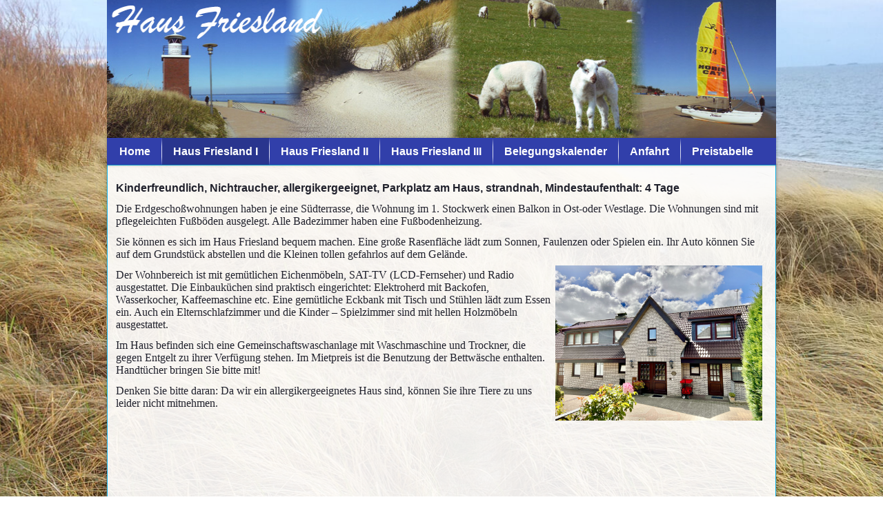

--- FILE ---
content_type: text/html; charset=utf-8
request_url: https://www.foehr-panse.de/haus-friesland-i/haus-friesland-i-whg-2
body_size: 4384
content:
<!DOCTYPE html>
<html dir="ltr" lang="de-de">
<head>
    <base href="https://www.foehr-panse.de/haus-friesland-i/haus-friesland-i-whg-2" />
	<meta http-equiv="content-type" content="text/html; charset=utf-8" />
	<meta name="keywords" content="föhr,foehr,ferienhaus,strand,wyk,panse,sommer,urlab,ferienwohnng,ferienhaus,ferienhus,badestrasse, badestr, kinder, " />
	<meta name="author" content="Super User" />
	<meta name="description" content="Haus Friesland - Ferienhäuser auf Foehr" />
	<meta name="generator" content="Joomla! - Open Source Content Management" />
	<title>Haus Friesland I | Whg 2</title>
	<link href="https://www.foehr-panse.de/components/com_availcal/assets/plg_css.css" rel="stylesheet" type="text/css" />
	<link href="/plugins/content/sigplus/css/sigplus.min.css" rel="stylesheet" type="text/css" />
	<link href="/plugins/content/sigplus/engines/boxplus/popup/css/boxplus.min.css" rel="stylesheet" type="text/css" />
	<link href="/plugins/content/sigplus/engines/boxplus/popup/css/boxplus.lightsquare.css" rel="stylesheet" type="text/css" title="boxplus-lightsquare" />
	<link href="/plugins/system/jcemediabox/css/jcemediabox.min.css?0072da39200af2a5f0dbaf1a155242cd" rel="stylesheet" type="text/css" />
	<script type="application/json" class="joomla-script-options new">{"csrf.token":"8d216ffd9709fb850bdc31263f0afd35","system.paths":{"root":"","base":""}}</script>
	<script src="/media/jui/js/jquery.min.js?da47be39aa6cc357abef80becf89a905" type="text/javascript"></script>
	<script src="/media/jui/js/jquery-noconflict.js?da47be39aa6cc357abef80becf89a905" type="text/javascript"></script>
	<script src="/media/jui/js/jquery-migrate.min.js?da47be39aa6cc357abef80becf89a905" type="text/javascript"></script>
	<script src="/plugins/content/sigplus/engines/boxplus/popup/js/boxplus.min.js" type="text/javascript"></script>
	<script src="/plugins/content/sigplus/engines/boxplus/lang/boxplus.lang.min.js" type="text/javascript"></script>
	<script src="/media/system/js/mootools-core.js?da47be39aa6cc357abef80becf89a905" type="text/javascript"></script>
	<script src="/media/system/js/core.js?da47be39aa6cc357abef80becf89a905" type="text/javascript"></script>
	<script src="/media/system/js/mootools-more.js?da47be39aa6cc357abef80becf89a905" type="text/javascript"></script>
	<script src="/media/system/js/caption.js?da47be39aa6cc357abef80becf89a905" type="text/javascript"></script>
	<script src="/plugins/system/jcemediabox/js/jcemediabox.min.js?d67233ea942db0e502a9d3ca48545fb9" type="text/javascript"></script>
	<script type="text/javascript">
if (typeof(__jQuery__) == "undefined") { var __jQuery__ = jQuery; }__jQuery__(document).ready(function() {
__jQuery__("#sigplus_5c2dde129ae96e5cf3de1e8abacab1a5").boxplusGallery(__jQuery__.extend({}, { rtl:false, theme: "lightsquare", title: function (anchor) { var t = __jQuery__("#" + __jQuery__("img", anchor).attr("id") + "_caption"); return t.size() ? t.html() : __jQuery__("img", anchor).attr("alt"); }, description: function (anchor) { var s = __jQuery__("#" + __jQuery__("img", anchor).attr("id") + "_summary"); return s.size() ? s.html() : anchor.attr("title"); }, slideshow: 0, download: function (anchor) { var d = __jQuery__("#" + __jQuery__("img", anchor).attr("id") + "_metadata a[rel=download]"); return d.size() ? d.attr("href") : ""; }, metadata: function (anchor) { var m = __jQuery__("#" + __jQuery__("img", anchor).attr("id") + "_iptc"); return m.size() ? m : ""; }  })); __jQuery__.boxplusLanguage("de", "DE");
});
jQuery(function($) {
			 $('.hasTip').each(function() {
				var title = $(this).attr('title');
				if (title) {
					var parts = title.split('::', 2);
					var mtelement = document.id(this);
					mtelement.store('tip:title', parts[0]);
					mtelement.store('tip:text', parts[1]);
				}
			});
			var JTooltips = new Tips($('.hasTip').get(), {"maxTitleChars": 50,"fixed": false});
		});jQuery(window).on('load',  function() {
				new JCaption('img.caption');
			});jQuery(document).ready(function(){WfMediabox.init({"base":"\/","theme":"standard","width":"","height":"","lightbox":0,"shadowbox":0,"icons":1,"overlay":1,"overlay_opacity":0.8,"overlay_color":"#000000","transition_speed":500,"close":2,"scrolling":"fixed","labels":{"close":"Close","next":"Next","previous":"Previous","cancel":"Cancel","numbers":"{{numbers}}","numbers_count":"{{current}} of {{total}}","download":"Download"}});});
	</script>
	<meta http-equiv="Content-Style-Type" content="text/css" />
	<!--[if lt IE 8]><link rel="stylesheet" href="/plugins/content/sigplus/css/sigplus.ie7.css" type="text/css" /><![endif]-->
	<!--[if lt IE 9]><link rel="stylesheet" href="/plugins/content/sigplus/css/sigplus.ie8.css" type="text/css" /><![endif]-->
	<!--[if lt IE 9]><link rel="stylesheet" href="/plugins/content/sigplus/engines/boxplus/popup/css/boxplus.ie8.css" type="text/css" /><![endif]-->
	<!--[if lt IE 8]><link rel="stylesheet" href="/plugins/content/sigplus/engines/boxplus/popup/css/boxplus.ie7.css" type="text/css" /><![endif]-->
	<!--[if lt IE 9]><link rel="stylesheet" href="/plugins/content/sigplus/engines/boxplus/popup/css/boxplus.lightsquare.ie8.css" type="text/css" title="boxplus-lightsquare" /><![endif]-->

    <link rel="stylesheet" href="/templates/system/css/system.css" />
    <link rel="stylesheet" href="/templates/system/css/general.css" />

    <!-- Created by Artisteer v4.3.0.60745 -->
    
    
    <meta name="viewport" content="initial-scale = 1.0, maximum-scale = 1.0, user-scalable = no, width = device-width" />

    <!--[if lt IE 9]><script src="https://html5shiv.googlecode.com/svn/trunk/html5.js"></script><![endif]-->
    <link rel="stylesheet" href="/templates/dev3/css/template.css" media="screen" type="text/css" />
    <!--[if lte IE 7]><link rel="stylesheet" href="/templates/dev3/css/template.ie7.css" media="screen" /><![endif]-->
    <link rel="stylesheet" href="/templates/dev3/css/template.responsive.css" media="all" type="text/css" />
<link rel="stylesheet" type="text/css" href="http://fonts.googleapis.com/css?family=ABeeZee&amp;subset=latin" />

    <script>if ('undefined' != typeof jQuery) document._artxJQueryBackup = jQuery;</script>
    <script src="/templates/dev3/jquery.js"></script>
    <script>jQuery.noConflict();</script>

    <script src="/templates/dev3/script.js"></script>
    <script src="/templates/dev3/script.responsive.js"></script>
    <script src="/templates/dev3/modules.js"></script>
        <script>if (document._artxJQueryBackup) jQuery = document._artxJQueryBackup;</script>
</head>
<body>

<div id="art-main">
<header class="art-header"><!-- begin nostyle -->
<div class="art-nostyle">
<!-- begin nostyle content -->


<div class="custom"  >
	<p><img src="/images/header-test.png" alt="" width="970" height="200" /></p></div>
<!-- end nostyle content -->
</div>
<!-- end nostyle -->

    <div class="art-shapes">
        
            </div>






                
                    
</header>
<nav class="art-nav">
    
<ul class="art-hmenu"><li class="item-101"><a href="/">Home</a></li><li class="item-113 active deeper parent"><a class=" active" href="/haus-friesland-i">Haus Friesland I </a><ul><li class="item-114"><a href="/haus-friesland-i/haus-friesland-i-whg-1">Haus Friesland I | Whg 1</a></li><li class="item-115 current active"><a class=" active" href="/haus-friesland-i/haus-friesland-i-whg-2">Haus Friesland I | Whg 2</a></li><li class="item-116"><a href="/haus-friesland-i/haus-friesland-i-whg-3">Haus Friesland I | Whg 3</a></li><li class="item-117"><a href="/haus-friesland-i/haus-friesland-i-whg-4">Haus Friesland I | Whg 4</a></li><li class="item-118"><a href="/haus-friesland-i/haus-friesland-i-whg-5">Haus Friesland I | Whg 5</a></li></ul></li><li class="item-124 deeper parent"><a href="/haus-friesland-ii">Haus Friesland II</a><ul><li class="item-125"><a href="/haus-friesland-ii/haus-friesland-ii-whg-1">Haus Friesland II | Whg 1</a></li><li class="item-126"><a href="/haus-friesland-ii/haus-friesland-ii-whg-2">Haus Friesland II | Whg 2</a></li><li class="item-127"><a href="/haus-friesland-ii/haus-friesland-ii-einzelzimmer-og">Haus Friesland II | Einzelzimmer OG</a></li><li class="item-128"><a href="/haus-friesland-ii/haus-friesland-ii-doppelzimmer-og">Haus Friesland II | Einzelzimmer II OG</a></li></ul></li><li class="item-129 deeper parent"><a href="/haus-friesland-iii">Haus Friesland III</a><ul><li class="item-131"><a href="/haus-friesland-iii/haus-friesland-iii-doppelzimmer-mit-bad">Haus Friesland III | Doppelzimmer mit Bad</a></li></ul></li><li class="item-109"><a href="/belegungskalender">Belegungskalender</a></li><li class="item-110"><a href="/anfahrt">Anfahrt</a></li><li class="item-111"><a href="/preistabelle">Preistabelle</a></li></ul> 
    </nav>
<div class="art-sheet clearfix">
            <div class="art-layout-wrapper">
                <div class="art-content-layout">
                    <div class="art-content-layout-row">
                                                <div class="art-layout-cell art-content">
<article class="art-post art-messages"><div class="art-postcontent clearfix">
<div id="system-message-container">
</div></div></article><div class="item-page" itemscope itemtype="http://schema.org/Article"><article class="art-post"><div class="art-postcontent clearfix"><div class="art-article"><p><span style="font-size: 12pt;"><strong>Kinderfreundlich, Nichtraucher, allergikergeeignet, Parkplatz am Haus, strandnah, <strong>Mindestaufenthalt: 4 Tage</strong></strong></span></p>
<p><span style="font-size: 12pt; font-family: georgia, palatino;">Die Erdgeschoßwohnungen haben je eine Südterrasse, die Wohnung im 1. Stockwerk einen Balkon in Ost-oder Westlage. Die Wohnungen sind mit pflegeleichten Fußböden ausgelegt. Alle Badezimmer haben eine Fußbodenheizung.</span></p>
<p><span style="font-size: 12pt; font-family: georgia, palatino;">Sie können es sich im Haus Friesland bequem machen. Eine große Rasenfläche lädt zum Sonnen, Faulenzen oder Spielen ein. Ihr Auto können Sie auf dem Grundstück abstellen und die Kleinen tollen gefahrlos auf dem Gelände.</span><br /><img src="/images/IMG_4869.JPG" alt="IMG 4869" width="300" height="225" style="float: right;" /></p>
<p><span style="font-size: 12pt; font-family: georgia, palatino;">Der Wohnbereich ist mit gemütlichen Eichenmöbeln, SAT-TV (LCD-Fernseher) und Radio ausgestattet. Die Einbauküchen sind praktisch eingerichtet: Elektroherd mit Backofen, Wasserkocher, Kaffeemaschine etc. Eine gemütliche Eckbank mit Tisch und Stühlen lädt zum Essen ein. Auch ein Elternschlafzimmer und die Kinder – Spielzimmer sind mit hellen Holzmöbeln ausgestattet.</span></p>
<p><span style="font-family: georgia, palatino; font-size: 12pt;">Im Haus befinden sich eine Gemeinschaftswaschanlage mit Waschmaschine und Trockner, die gegen Entgelt zu ihrer Verfügung stehen. Im Mietpreis ist die Benutzung der Bettwäsche enthalten. Handtücher bringen Sie bitte mit!</span></p>
<p><span style="font-family: georgia, palatino; font-size: 12pt;">Denken Sie bitte daran: Da wir ein allergikergeeignetes Haus sind, können Sie ihre Tiere zu uns leider nicht mitnehmen.</span></p>
<p>&nbsp;<div id="sigplus_5c2dde129ae96e5cf3de1e8abacab1a5" class="sigplus-gallery sigplus-center"><ul><li><a href="/images/HF1Whg2/01-grundriss.jpg" rel="boxplus-sigplus_5c2dde129ae96e5cf3de1e8abacab1a5"><img id="sigplus_5c2dde129ae96e5cf3de1e8abacab1a5_img0000" width="266" height="200" src="/cache/preview/3d1ee15f566a2ee575bc5acb91d5fc59.jpg" alt=""/></a></li><li><a href="/images/HF1Whg2/596BCB93-4247-495B-BA50-21E538FCDB2D.jpg" rel="boxplus-sigplus_5c2dde129ae96e5cf3de1e8abacab1a5"><img id="sigplus_5c2dde129ae96e5cf3de1e8abacab1a5_img0001" width="290" height="166" src="/cache/preview/8574146ffc21b506b39557b4d89649e7.jpg" alt=""/></a></li><li><a href="/images/HF1Whg2/659F57FD-D5E7-4021-B6B3-AC3B4C6B051C_1_201_a.jpg" rel="boxplus-sigplus_5c2dde129ae96e5cf3de1e8abacab1a5"><img id="sigplus_5c2dde129ae96e5cf3de1e8abacab1a5_img0002" width="150" height="200" src="/cache/preview/548d2052553ca1f9432e917280948230.jpg" alt=""/></a></li><li><a href="/images/HF1Whg2/6AEC0147-0127-4CBB-BD68-B65473B5870C_1_201_a.jpg" rel="boxplus-sigplus_5c2dde129ae96e5cf3de1e8abacab1a5"><img id="sigplus_5c2dde129ae96e5cf3de1e8abacab1a5_img0003" width="266" height="200" src="/cache/preview/6477f49f4b2ca28c91dcacedb6be73a3.jpg" alt=""/></a></li><li><a href="/images/HF1Whg2/K1024_P1050555.JPG" rel="boxplus-sigplus_5c2dde129ae96e5cf3de1e8abacab1a5"><img id="sigplus_5c2dde129ae96e5cf3de1e8abacab1a5_img0004" width="266" height="200" src="/cache/preview/8d023a9f2b90d1d7506a17ff31353037.JPG" alt=""/></a></li><li><a href="/images/HF1Whg2/K1024_P1050556.JPG" rel="boxplus-sigplus_5c2dde129ae96e5cf3de1e8abacab1a5"><img id="sigplus_5c2dde129ae96e5cf3de1e8abacab1a5_img0005" width="266" height="200" src="/cache/preview/d50b3831747c2a11166c83f5e26a102b.JPG" alt=""/></a></li><li><a href="/images/HF1Whg2/K1024_P1050557.JPG" rel="boxplus-sigplus_5c2dde129ae96e5cf3de1e8abacab1a5"><img id="sigplus_5c2dde129ae96e5cf3de1e8abacab1a5_img0006" width="266" height="200" src="/cache/preview/0266d26b4a7241dd86057a14d7fadae4.JPG" alt=""/></a></li><li><a href="/images/HF1Whg2/K1024_P1050558.JPG" rel="boxplus-sigplus_5c2dde129ae96e5cf3de1e8abacab1a5"><img id="sigplus_5c2dde129ae96e5cf3de1e8abacab1a5_img0007" width="266" height="200" src="/cache/preview/89b558bdfcd82c21d9df80e73860028f.JPG" alt=""/></a></li></ul></div></p>
<p>&nbsp;</p> </div></div></article></div>


                        </div>
                                            </div>
                </div>
            </div>


    </div>
<footer class="art-footer">
  <div class="art-footer-inner">
    <!-- begin nostyle -->
<div class="art-nostyle">
<!-- begin nostyle content -->
<ul class="menu"><li class="item-112"><a href="/impressum">Impressum</a></li><li class="item-132"><a href="/datenschutz">Datenschutz</a></li><li class="item-133"><a href="/kontakt">Kontakt</a></li><li class="item-154"><a href="/gastaufnahmebedingungen">Gastaufnahmebedingungen</a></li></ul><!-- end nostyle content -->
</div>
<!-- end nostyle -->
<!-- begin nostyle -->
<div class="art-nostylefm">
<!-- begin nostyle content -->


<div class="customfm"  >
	<hr />
<p><span style="font-size: 12pt;">Haus Friesland | Klaus Reiner Panse | Badestr. 46 25938 Wyk auf F&ouml;hr | Tel.:&nbsp;04681 21 66</span></p></div>
<!-- end nostyle content -->
</div>
<!-- end nostyle -->
<p class="art-page-footer">
        <span id="art-footnote-links">Designed by <a href="http://www.tnc-foehr.de" target="_blank">Firma TNC</a>.</span>
    </p>
  </div>
</footer>

</div>


</body>
</html>